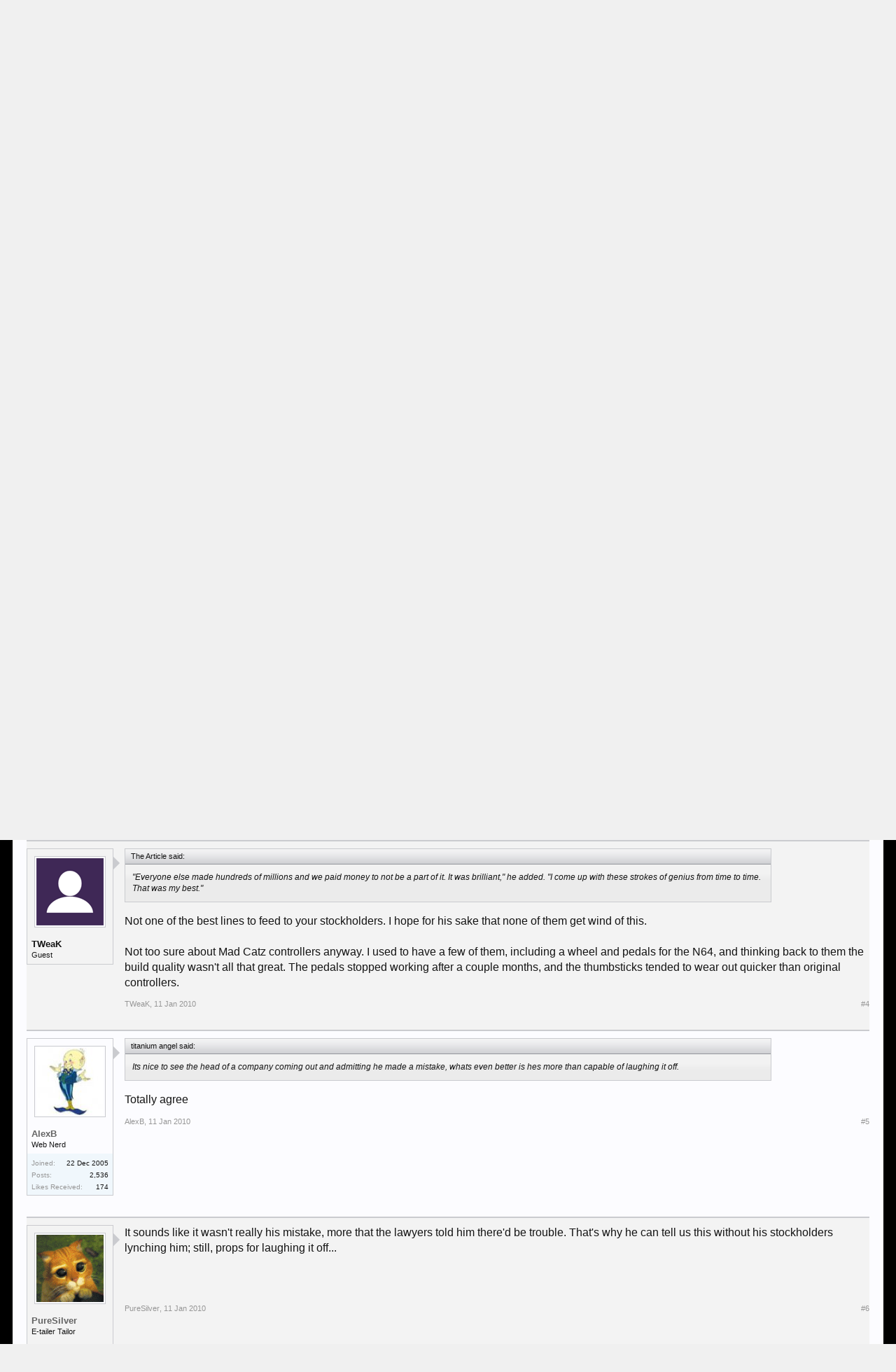

--- FILE ---
content_type: text/html; charset=UTF-8
request_url: https://forums.bit-tech.net/index.php?threads/mad-catz-paid-not-to-make-guitar-hero-controllers.181341/
body_size: 15071
content:
<!DOCTYPE html>
<html id="XenForo" lang="en-US" dir="LTR" class="Public NoJs GalleryLazyLoader LoggedOut NoSidebar  Responsive" xmlns:fb="http://www.facebook.com/2008/fbml">
<head>

	<meta charset="utf-8" />
	
	<meta http-equiv="Content-Security-Policy" content="upgrade-insecure-requests">
	<meta name="google-site-verification" content="pJDxlXLu6qkw0N9XOkomADfapzn2GZYpsclOOyyMwxw" />
	<meta name="theme-color" content="#3f2856">
	
	<meta http-equiv="X-UA-Compatible" content="IE=Edge,chrome=1" />
	
		<meta name="viewport" content="width=device-width, initial-scale=1" />
	
	
		<base href="https://forums.bit-tech.net/" />
		<script>
			var _b = document.getElementsByTagName('base')[0], _bH = "https://forums.bit-tech.net/";
			if (_b && _b.href != _bH) _b.href = _bH;
		</script>
	

	<title>News - Mad Catz paid not to make Guitar Hero controllers | bit-tech.net Forums</title>
	
	<noscript><style>.JsOnly, .jsOnly { display: none !important; }</style></noscript>
	<link rel="stylesheet" href="css.php?css=xenforo,form,public&amp;style=1&amp;dir=LTR&amp;d=1755466410" />
	<link rel="stylesheet" href="css.php?css=bb_code,login_bar,message,message_user_info,notices,panel_scroller,share_page,thread_view,xengallery_tab_links&amp;style=1&amp;dir=LTR&amp;d=1755466410" />
	
	
	<link href="//maxcdn.bootstrapcdn.com/font-awesome/4.7.0/css/font-awesome.min.css" rel="stylesheet">



	
		<script src="https://ajax.googleapis.com/ajax/libs/jquery/1.11.0/jquery.min.js"></script>	
	
		<script>if (!window.jQuery) { document.write('<scr'+'ipt type="text/javascript" src="js/jquery/jquery-1.11.0.min.js"><\/scr'+'ipt>'); }</script>
		
	<script src="js/xenforo/xenforo.js?_v=55f24ace"></script>

	
	<link rel="apple-touch-icon" href="https://forums.bit-tech.net/styles/default/xenforo/logo.og.png" />
	<link rel="shortcut icon" href="https://www.bit-tech.net/static/public/image/favicon.ico">
	<link rel="alternate" type="application/rss+xml" title="RSS feed for bit-tech.net Forums" href="index.php?forums/-/index.rss" />
	
	
	<link rel="canonical" href="https://forums.bit-tech.net/index.php?threads/mad-catz-paid-not-to-make-guitar-hero-controllers.181341/" />
	<meta name="description" content="http://www.bit-tech.net/news/gaming/2010/01/11/mad-catz-paid-not-to-make-guitar-hero-contr/1

Peripheral manufacturer Mad Catz has admitted it paid..." />	<meta property="og:site_name" content="bit-tech.net Forums" />
	<meta property="og:image" content="https://forums.bit-tech.net/data/avatars/m/31/31225.jpg?1498056519" />
	<meta property="og:image" content="https://www.bit-tech.net/media/image/2017/7/275f529a-469f-43a8-9bfb-67ea7e6a4de9.png" />
	<meta property="og:type" content="article" />
	<meta property="og:url" content="https://forums.bit-tech.net/index.php?threads/mad-catz-paid-not-to-make-guitar-hero-controllers.181341/" />
	<meta property="og:title" content="News - Mad Catz paid not to make Guitar Hero controllers" />
	<meta name="twitter:card" content="summary" />
	<meta name="twitter:site" content="@bittech" />
	<meta name="twitter:title" content="News - Mad Catz paid not to make Guitar Hero controllers" />
	<meta name="twitter:description" content="http://www.bit-tech.net/news/gaming/2010/01/11/mad-catz-paid-not-to-make-guitar-hero-contr/1

Peripheral manufacturer Mad Catz has admitted it paid..." />
	<meta name="twitter:image" content="https://www.bit-tech.net/media/image/2017/7/275f529a-469f-43a8-9bfb-67ea7e6a4de9.png" />
	<meta property="og:description" content="http://www.bit-tech.net/news/gaming/2010/01/11/mad-catz-paid-not-to-make-guitar-hero-contr/1

Peripheral manufacturer Mad Catz has admitted it paid..." />
	
	
	

</head>

<body class="node20 node86 SelectQuotable">



	

<div id="loginBar">
	<div class="pageWidth">
		<div class="pageContent">	
			<h3 id="loginBarHandle">
				<label for="LoginControl"><a href="index.php?login/" class="concealed noOutline">Log in or Sign up</a></label>
			</h3>
			
			<span class="helper"></span>

			
		</div>
	</div>
</div>


<div id="headerMover">
	<div id="headerProxy"></div>

<div id="content" class="thread_view">
	<div class="pageWidth">
		<div class="pageContent">
			<div id="mobileAdContainer"></div>
			<!-- main content area -->
			
			
			
			
						
						
						
						
						<div class="breadBoxTop ">
							
							

<nav>
	
		
			
				
			
		
			
				
			
		
	

	<fieldset class="breadcrumb">
		<a href="index.php?misc/quick-navigation-menu&amp;selected=node-20" class="OverlayTrigger jumpMenuTrigger" data-cacheOverlay="true" title="Open quick navigation"><!--Jump to...--></a>
			
		<div class="boardTitle"><strong>bit-tech.net Forums</strong></div>
		
		<span class="crumbs">
			
			
</a>
					<span class="arrow"><span></span></span>
				</span>
			
			
			

				<span class="crust selectedTabCrumb" itemscope="itemscope" itemtype="http://data-vocabulary.org/Breadcrumb">
					<a href="https://forums.bit-tech.net/index.php" class="crumb" rel="up" itemprop="url"><span itemprop="title">Forums</span></a>
					<span class="arrow"><span>&gt;</span></span>
				</span>
			

			
			
				
					<span class="crust" itemscope="itemscope" itemtype="http://data-vocabulary.org/Breadcrumb">
						<a href="https://forums.bit-tech.net/index.php#bit-tech-net.86" class="crumb" rel="up" itemprop="url"><span itemprop="title">bit-tech.net</span></a>
						<span class="arrow"><span>&gt;</span></span>
					</span>
				
					<span class="crust" itemscope="itemscope" itemtype="http://data-vocabulary.org/Breadcrumb">
						<a href="https://forums.bit-tech.net/index.php?forums/article-discussion.20/" class="crumb" rel="up" itemprop="url"><span itemprop="title">Article Discussion</span></a>
						<span class="arrow"><span>&gt;</span></span>
					</span>
				
			
		</span>
	</fieldset>
</nav>
						</div>
						
						
						
					
						<!--[if lt IE 8]>
							<p class="importantMessage">You are using an out of date browser. It  may not display this or other websites correctly.<br />You should upgrade or use an <a href="https://www.google.com/chrome/browser/" target="_blank">alternative browser</a>.</p>
						<![endif]-->

						
						





<div class="PanelScroller Notices" data-vertical="0" data-speed="400" data-interval="4000">
	<div class="scrollContainer">
		<div class="PanelContainer">
			<ol class="Panels">
				
					<li class="panel Notice DismissParent notice_notice_cookies " data-notice="notice_cookies">
	
	<div class="baseHtml noticeContent">This site uses cookies. By continuing to use this site, you are agreeing to our use of cookies. <a href="index.php?help/cookies">Learn More.</a></div>
	
	
</li>
				
			</ol>
		</div>
	</div>
	
	
</div>



						
						
						
						
												
							<!-- h1 title, description -->
							<div class="titleBar">
								
								<h1><span class="prefix prefixNews">News</span> Mad Catz paid not to make Guitar Hero controllers</h1>
								
								<p id="pageDescription" class="muted ">
	Discussion in '<a href="index.php?forums/article-discussion.20/">Article Discussion</a>' started by <a href="index.php?members/cardjoe.31225/" class="username" dir="auto">CardJoe</a>, <a href="index.php?threads/mad-catz-paid-not-to-make-guitar-hero-controllers.181341/"><span class="DateTime" title="11 Jan 2010 at 12:07">11 Jan 2010</span></a>.
</p>
							</div>
						
						
						
						
						
						<!-- main template -->
						































	




<div class="pageNavLinkGroup">
	<div class="linkGroup SelectionCountContainer">
		
		
	</div>

	
</div>





<form action="index.php?inline-mod/post/switch" method="post"
	class="InlineModForm section"
	data-cookieName="posts"
	data-controls="#InlineModControls"
	data-imodOptions="#ModerationSelect option">

	<ol class="messageList" id="messageList">
		
			
				


<li id="post-2195282" class="message   " data-author="CardJoe">

	

<div class="messageUserInfo" itemscope="itemscope" itemtype="http://data-vocabulary.org/Person">	
<div class="messageUserBlock ">
	
		<div class="avatarHolder">
			<span class="helper"></span>
			<a href="index.php?members/cardjoe.31225/" class="avatar Av31225m" data-avatarhtml="true"><img src="data/avatars/m/31/31225.jpg?1498056519" width="96" height="96" alt="CardJoe" /></a>
			
			<!-- slot: message_user_info_avatar -->
		</div>
	


	
		<h3 class="userText">
			<a href="index.php?members/cardjoe.31225/" class="username" dir="auto" itemprop="name">CardJoe</a>
			<em class="userTitle" itemprop="title">Freelance Journalist</em>
			
			<!-- slot: message_user_info_text -->
		</h3>
	
		
	
		<div class="extraUserInfo">
			
			
				
					<dl class="pairsJustified">
						<dt>Joined:</dt>
						<dd>3 Apr 2007</dd>
					</dl>
				
				
				
					<dl class="pairsJustified">
						<dt>Posts:</dt>
						<dd><a href="index.php?search/member&amp;user_id=31225" class="concealed" rel="nofollow">11,346</a></dd>
					</dl>
				
				
				



				
					<dl class="pairsJustified">
						<dt>Likes Received:</dt>
						<dd>316</dd>
					</dl>
				
				
				
			
				
				
				
				
				
			
				
							
						
			
			
		</div>
	
		


	<span class="arrow"><span></span></span>
</div>
</div>

	<div class="messageInfo primaryContent">
		
		
		
		
		
		<div class="messageContent">		
			<article>
				<blockquote class="messageText SelectQuoteContainer ugc baseHtml">
					
					<a href="http://www.bit-tech.net/news/gaming/2010/01/11/mad-catz-paid-not-to-make-guitar-hero-contr/1" target="_blank" class="externalLink" rel="nofollow">http://www.bit-tech.net/news/gaming/2010/01/11/mad-catz-paid-not-to-make-guitar-hero-contr/1</a><br />
<br />
<i>Peripheral manufacturer Mad Catz has admitted it paid to detach itself from the Guitar Hero games.</i><br />
<br />
<img src="https://forums.bit-tech.net/styles/smilies/blush.gif" class="mceSmilie" alt=":blush:" title="blush    :blush:" />
					<div class="messageTextEndMarker">&nbsp;</div>
				</blockquote>
			</article>
			
			
		</div>
		
		
		
		
		
		
		
				
		<div class="messageMeta ToggleTriggerAnchor">
			
			<div class="privateControls">
				
				<span class="item muted">
					<span class="authorEnd"><a href="index.php?members/cardjoe.31225/" class="username author" dir="auto">CardJoe</a>,</span>
					<a href="index.php?threads/mad-catz-paid-not-to-make-guitar-hero-controllers.181341/" title="Permalink" class="datePermalink"><span class="DateTime" title="11 Jan 2010 at 12:07">11 Jan 2010</span></a>
				</span>
				
				
				
				
				
				
				
				
				
				
				
			</div>
			
			<div class="publicControls">
				<a href="index.php?threads/mad-catz-paid-not-to-make-guitar-hero-controllers.181341/" title="Permalink" class="item muted postNumber hashPermalink OverlayTrigger" data-href="index.php?posts/2195282/permalink">#1</a>
				
				
				
				
			</div>
		</div>
	
		
		<div id="likes-post-2195282"></div>
	</div>

	
	
	
	
</li>
			
		
			
				


<li id="post-2195287" class="message   " data-author="liratheal">

	

<div class="messageUserInfo" itemscope="itemscope" itemtype="http://data-vocabulary.org/Person">	
<div class="messageUserBlock ">
	
		<div class="avatarHolder">
			<span class="helper"></span>
			<a href="index.php?members/liratheal.22380/" class="avatar Av22380m" data-avatarhtml="true"><img src="data/avatars/m/22/22380.jpg?1499355528" width="96" height="96" alt="liratheal" /></a>
			
			<!-- slot: message_user_info_avatar -->
		</div>
	


	
		<h3 class="userText">
			<a href="index.php?members/liratheal.22380/" class="username" dir="auto" itemprop="name">liratheal</a>
			<em class="userTitle" itemprop="title">Sharing is Caring</em>
			
			<!-- slot: message_user_info_text -->
		</h3>
	
		
	
		<div class="extraUserInfo">
			
			
				
					<dl class="pairsJustified">
						<dt>Joined:</dt>
						<dd>20 Nov 2005</dd>
					</dl>
				
				
				
					<dl class="pairsJustified">
						<dt>Posts:</dt>
						<dd><a href="index.php?search/member&amp;user_id=22380" class="concealed" rel="nofollow">12,951</a></dd>
					</dl>
				
				
				



				
					<dl class="pairsJustified">
						<dt>Likes Received:</dt>
						<dd>2,046</dd>
					</dl>
				
				
				
			
				
				
				
				
				
			
				
							
						
			
			
		</div>
	
		


	<span class="arrow"><span></span></span>
</div>
</div>

	<div class="messageInfo primaryContent">
		
		
		
		
		
		<div class="messageContent">		
			<article>
				<blockquote class="messageText SelectQuoteContainer ugc baseHtml">
					
					..Owned.
					<div class="messageTextEndMarker">&nbsp;</div>
				</blockquote>
			</article>
			
			
		</div>
		
		
		
		
		
		
		
				
		<div class="messageMeta ToggleTriggerAnchor">
			
			<div class="privateControls">
				
				<span class="item muted">
					<span class="authorEnd"><a href="index.php?members/liratheal.22380/" class="username author" dir="auto">liratheal</a>,</span>
					<a href="index.php?threads/mad-catz-paid-not-to-make-guitar-hero-controllers.181341/#post-2195287" title="Permalink" class="datePermalink"><span class="DateTime" title="11 Jan 2010 at 12:11">11 Jan 2010</span></a>
				</span>
				
				
				
				
				
				
				
				
				
				
				
			</div>
			
			<div class="publicControls">
				<a href="index.php?threads/mad-catz-paid-not-to-make-guitar-hero-controllers.181341/#post-2195287" title="Permalink" class="item muted postNumber hashPermalink OverlayTrigger" data-href="index.php?posts/2195287/permalink">#2</a>
				
				
				
				
			</div>
		</div>
	
		
		<div id="likes-post-2195287"></div>
	</div>

	
	
	
	
</li>
			
		
			
				


<li id="post-2195323" class="message   " data-author="13eightyfour">

	

<div class="messageUserInfo" itemscope="itemscope" itemtype="http://data-vocabulary.org/Person">	
<div class="messageUserBlock ">
	
		<div class="avatarHolder">
			<span class="helper"></span>
			<a href="index.php?members/13eightyfour.7095/" class="avatar Av7095m" data-avatarhtml="true"><img src="data/avatars/m/7/7095.jpg?1498056452" width="96" height="96" alt="13eightyfour" /></a>
			
			<!-- slot: message_user_info_avatar -->
		</div>
	


	
		<h3 class="userText">
			<a href="index.php?members/13eightyfour.7095/" class="username" dir="auto" itemprop="name">13eightyfour</a>
			<em class="userTitle" itemprop="title">Formerly Titanium Angel</em>
			
			<!-- slot: message_user_info_text -->
		</h3>
	
		
	
		<div class="extraUserInfo">
			
			
				
					<dl class="pairsJustified">
						<dt>Joined:</dt>
						<dd>9 Sep 2003</dd>
					</dl>
				
				
				
					<dl class="pairsJustified">
						<dt>Posts:</dt>
						<dd><a href="index.php?search/member&amp;user_id=7095" class="concealed" rel="nofollow">3,454</a></dd>
					</dl>
				
				
				



				
					<dl class="pairsJustified">
						<dt>Likes Received:</dt>
						<dd>142</dd>
					</dl>
				
				
				
			
				
				
				
				
				
			
				
							
						
			
			
		</div>
	
		


	<span class="arrow"><span></span></span>
</div>
</div>

	<div class="messageInfo primaryContent">
		
		
		
		
		
		<div class="messageContent">		
			<article>
				<blockquote class="messageText SelectQuoteContainer ugc baseHtml">
					
					Its nice to see the head of a company coming out and admitting he made a mistake, whats even better is hes more than capable of laughing it off.
					<div class="messageTextEndMarker">&nbsp;</div>
				</blockquote>
			</article>
			
			
		</div>
		
		
		
		
		
		
		
				
		<div class="messageMeta ToggleTriggerAnchor">
			
			<div class="privateControls">
				
				<span class="item muted">
					<span class="authorEnd"><a href="index.php?members/13eightyfour.7095/" class="username author" dir="auto">13eightyfour</a>,</span>
					<a href="index.php?threads/mad-catz-paid-not-to-make-guitar-hero-controllers.181341/#post-2195323" title="Permalink" class="datePermalink"><span class="DateTime" title="11 Jan 2010 at 12:51">11 Jan 2010</span></a>
				</span>
				
				
				
				
				
				
				
				
				
				
				
			</div>
			
			<div class="publicControls">
				<a href="index.php?threads/mad-catz-paid-not-to-make-guitar-hero-controllers.181341/#post-2195323" title="Permalink" class="item muted postNumber hashPermalink OverlayTrigger" data-href="index.php?posts/2195323/permalink">#3</a>
				
				
				
				
			</div>
		</div>
	
		
		<div id="likes-post-2195323"></div>
	</div>

	
	
	
	
</li>
			
		
			
				


<li id="post-2195334" class="message   " data-author="TWeaK">

	

<div class="messageUserInfo" >	
<div class="messageUserBlock ">
	
		<div class="avatarHolder">
			<span class="helper"></span>
			<a class="avatar Avm" data-avatarhtml="true"><img src="styles/default/xenforo/avatars/avatar_m.png" width="96" height="96" alt="TWeaK" /></a>
			
			<!-- slot: message_user_info_avatar -->
		</div>
	


	
		<h3 class="userText">
			<a class="username" dir="auto">TWeaK</a>
			<em class="userTitle" >Guest</em>
			
			<!-- slot: message_user_info_text -->
		</h3>
	
		
	
		


	<span class="arrow"><span></span></span>
</div>
</div>

	<div class="messageInfo primaryContent">
		
		
		
		
		
		<div class="messageContent">		
			<article>
				<blockquote class="messageText SelectQuoteContainer ugc baseHtml">
					
					<div class="bbCodeBlock bbCodeQuote" data-author="The Article">
	<aside>
		
			<div class="attribution type">The Article said:
				
			</div>
		
		<blockquote class="quoteContainer"><div class="quote">&quot;Everyone else made hundreds of millions and we paid money to not be a part of it. It was brilliant,&quot; he added. &quot;I come up with these strokes of genius from time to time. That was my best.&quot;</div><div class="quoteExpand">Click to expand...</div></blockquote>
	</aside>
</div>Not one of the best lines to feed to your stockholders. I hope for his sake that none of them get wind of this.<br />
<br />
Not too sure about Mad Catz controllers anyway. I used to have a few of them, including a wheel and pedals for the N64, and thinking back to them the build quality wasn&#039;t all that great. The pedals stopped working after a couple months, and the thumbsticks tended to wear out quicker than original controllers.
					<div class="messageTextEndMarker">&nbsp;</div>
				</blockquote>
			</article>
			
			
		</div>
		
		
		
		
		
		
		
				
		<div class="messageMeta ToggleTriggerAnchor">
			
			<div class="privateControls">
				
				<span class="item muted">
					<span class="authorEnd"><a class="username author" dir="auto">TWeaK</a>,</span>
					<a href="index.php?threads/mad-catz-paid-not-to-make-guitar-hero-controllers.181341/#post-2195334" title="Permalink" class="datePermalink"><span class="DateTime" title="11 Jan 2010 at 13:07">11 Jan 2010</span></a>
				</span>
				
				
				
				
				
				
				
				
				
				
				
			</div>
			
			<div class="publicControls">
				<a href="index.php?threads/mad-catz-paid-not-to-make-guitar-hero-controllers.181341/#post-2195334" title="Permalink" class="item muted postNumber hashPermalink OverlayTrigger" data-href="index.php?posts/2195334/permalink">#4</a>
				
				
				
				
			</div>
		</div>
	
		
		<div id="likes-post-2195334"></div>
	</div>

	
	
	
	
</li>
			
		
			
				


<li id="post-2195384" class="message   " data-author="AlexB">

	

<div class="messageUserInfo" itemscope="itemscope" itemtype="http://data-vocabulary.org/Person">	
<div class="messageUserBlock ">
	
		<div class="avatarHolder">
			<span class="helper"></span>
			<a href="index.php?members/alexb.22927/" class="avatar Av22927m" data-avatarhtml="true"><img src="data/avatars/m/22/22927.jpg?1498056503" width="96" height="96" alt="AlexB" /></a>
			
			<!-- slot: message_user_info_avatar -->
		</div>
	


	
		<h3 class="userText">
			<a href="index.php?members/alexb.22927/" class="username" dir="auto" itemprop="name">AlexB</a>
			<em class="userTitle" itemprop="title">Web Nerd</em>
			
			<!-- slot: message_user_info_text -->
		</h3>
	
		
	
		<div class="extraUserInfo">
			
			
				
					<dl class="pairsJustified">
						<dt>Joined:</dt>
						<dd>22 Dec 2005</dd>
					</dl>
				
				
				
					<dl class="pairsJustified">
						<dt>Posts:</dt>
						<dd><a href="index.php?search/member&amp;user_id=22927" class="concealed" rel="nofollow">2,536</a></dd>
					</dl>
				
				
				



				
					<dl class="pairsJustified">
						<dt>Likes Received:</dt>
						<dd>174</dd>
					</dl>
				
				
				
			
				
				
				
				
				
			
				
							
						
			
			
		</div>
	
		


	<span class="arrow"><span></span></span>
</div>
</div>

	<div class="messageInfo primaryContent">
		
		
		
		
		
		<div class="messageContent">		
			<article>
				<blockquote class="messageText SelectQuoteContainer ugc baseHtml">
					
					<div class="bbCodeBlock bbCodeQuote" data-author="titanium angel">
	<aside>
		
			<div class="attribution type">titanium angel said:
				
			</div>
		
		<blockquote class="quoteContainer"><div class="quote">Its nice to see the head of a company coming out and admitting he made a mistake, whats even better is hes more than capable of laughing it off.</div><div class="quoteExpand">Click to expand...</div></blockquote>
	</aside>
</div>Totally agree
					<div class="messageTextEndMarker">&nbsp;</div>
				</blockquote>
			</article>
			
			
		</div>
		
		
		
		
		
		
		
				
		<div class="messageMeta ToggleTriggerAnchor">
			
			<div class="privateControls">
				
				<span class="item muted">
					<span class="authorEnd"><a href="index.php?members/alexb.22927/" class="username author" dir="auto">AlexB</a>,</span>
					<a href="index.php?threads/mad-catz-paid-not-to-make-guitar-hero-controllers.181341/#post-2195384" title="Permalink" class="datePermalink"><span class="DateTime" title="11 Jan 2010 at 13:58">11 Jan 2010</span></a>
				</span>
				
				
				
				
				
				
				
				
				
				
				
			</div>
			
			<div class="publicControls">
				<a href="index.php?threads/mad-catz-paid-not-to-make-guitar-hero-controllers.181341/#post-2195384" title="Permalink" class="item muted postNumber hashPermalink OverlayTrigger" data-href="index.php?posts/2195384/permalink">#5</a>
				
				
				
				
			</div>
		</div>
	
		
		<div id="likes-post-2195384"></div>
	</div>

	
	
	
	
</li>
			
		
			
				


<li id="post-2195387" class="message   " data-author="PureSilver">

	

<div class="messageUserInfo" itemscope="itemscope" itemtype="http://data-vocabulary.org/Person">	
<div class="messageUserBlock ">
	
		<div class="avatarHolder">
			<span class="helper"></span>
			<a href="index.php?members/puresilver.41600/" class="avatar Av41600m" data-avatarhtml="true"><img src="data/avatars/m/41/41600.jpg?1498056573" width="96" height="96" alt="PureSilver" /></a>
			
			<!-- slot: message_user_info_avatar -->
		</div>
	


	
		<h3 class="userText">
			<a href="index.php?members/puresilver.41600/" class="username" dir="auto" itemprop="name">PureSilver</a>
			<em class="userTitle" itemprop="title">E-tailer Tailor</em>
			
			<!-- slot: message_user_info_text -->
		</h3>
	
		
	
		<div class="extraUserInfo">
			
			
				
					<dl class="pairsJustified">
						<dt>Joined:</dt>
						<dd>16 Dec 2008</dd>
					</dl>
				
				
				
					<dl class="pairsJustified">
						<dt>Posts:</dt>
						<dd><a href="index.php?search/member&amp;user_id=41600" class="concealed" rel="nofollow">3,152</a></dd>
					</dl>
				
				
				



				
					<dl class="pairsJustified">
						<dt>Likes Received:</dt>
						<dd>235</dd>
					</dl>
				
				
				
			
				
				
				
				
				
			
				
							
						
			
			
		</div>
	
		


	<span class="arrow"><span></span></span>
</div>
</div>

	<div class="messageInfo primaryContent">
		
		
		
		
		
		<div class="messageContent">		
			<article>
				<blockquote class="messageText SelectQuoteContainer ugc baseHtml">
					
					It sounds like it wasn&#039;t really his mistake, more that the lawyers told him there&#039;d be trouble. That&#039;s why he can tell us this without his stockholders lynching him; still, props for laughing it off...
					<div class="messageTextEndMarker">&nbsp;</div>
				</blockquote>
			</article>
			
			
		</div>
		
		
		
		
		
		
		
				
		<div class="messageMeta ToggleTriggerAnchor">
			
			<div class="privateControls">
				
				<span class="item muted">
					<span class="authorEnd"><a href="index.php?members/puresilver.41600/" class="username author" dir="auto">PureSilver</a>,</span>
					<a href="index.php?threads/mad-catz-paid-not-to-make-guitar-hero-controllers.181341/#post-2195387" title="Permalink" class="datePermalink"><span class="DateTime" title="11 Jan 2010 at 14:00">11 Jan 2010</span></a>
				</span>
				
				
				
				
				
				
				
				
				
				
				
			</div>
			
			<div class="publicControls">
				<a href="index.php?threads/mad-catz-paid-not-to-make-guitar-hero-controllers.181341/#post-2195387" title="Permalink" class="item muted postNumber hashPermalink OverlayTrigger" data-href="index.php?posts/2195387/permalink">#6</a>
				
				
				
				
			</div>
		</div>
	
		
		<div id="likes-post-2195387"></div>
	</div>

	
	
	
	
</li>
			
		
			
				


<li id="post-2195408" class="message   " data-author="1ad7">

	

<div class="messageUserInfo" itemscope="itemscope" itemtype="http://data-vocabulary.org/Person">	
<div class="messageUserBlock ">
	
		<div class="avatarHolder">
			<span class="helper"></span>
			<a href="index.php?members/1ad7.36581/" class="avatar Av36581m" data-avatarhtml="true"><img src="styles/default/xenforo/avatars/avatar_m.png" width="96" height="96" alt="1ad7" /></a>
			
			<!-- slot: message_user_info_avatar -->
		</div>
	


	
		<h3 class="userText">
			<a href="index.php?members/1ad7.36581/" class="username" dir="auto" itemprop="name">1ad7</a>
			<em class="userTitle" itemprop="title">What's a Dremel?</em>
			
			<!-- slot: message_user_info_text -->
		</h3>
	
		
	
		<div class="extraUserInfo">
			
			
				
					<dl class="pairsJustified">
						<dt>Joined:</dt>
						<dd>13 Feb 2008</dd>
					</dl>
				
				
				
					<dl class="pairsJustified">
						<dt>Posts:</dt>
						<dd><a href="index.php?search/member&amp;user_id=36581" class="concealed" rel="nofollow">263</a></dd>
					</dl>
				
				
				



				
					<dl class="pairsJustified">
						<dt>Likes Received:</dt>
						<dd>1</dd>
					</dl>
				
				
				
			
				
				
				
				
				
			
				
							
						
			
			
		</div>
	
		


	<span class="arrow"><span></span></span>
</div>
</div>

	<div class="messageInfo primaryContent">
		
		
		
		
		
		<div class="messageContent">		
			<article>
				<blockquote class="messageText SelectQuoteContainer ugc baseHtml">
					
					Ima go buy 50 mad catz controllers right now to support a CEO this honest, that will likely cost me what 20 bucks...<br />
<br />
There quality sucked back in my PS2 days but idk maybe now Ill stop not buying there products.
					<div class="messageTextEndMarker">&nbsp;</div>
				</blockquote>
			</article>
			
			
		</div>
		
		
		
		
		
		
		
				
		<div class="messageMeta ToggleTriggerAnchor">
			
			<div class="privateControls">
				
				<span class="item muted">
					<span class="authorEnd"><a href="index.php?members/1ad7.36581/" class="username author" dir="auto">1ad7</a>,</span>
					<a href="index.php?threads/mad-catz-paid-not-to-make-guitar-hero-controllers.181341/#post-2195408" title="Permalink" class="datePermalink"><span class="DateTime" title="11 Jan 2010 at 14:23">11 Jan 2010</span></a>
				</span>
				
				
				
				
				
				
				
				
				
				
				
			</div>
			
			<div class="publicControls">
				<a href="index.php?threads/mad-catz-paid-not-to-make-guitar-hero-controllers.181341/#post-2195408" title="Permalink" class="item muted postNumber hashPermalink OverlayTrigger" data-href="index.php?posts/2195408/permalink">#7</a>
				
				
				
				
			</div>
		</div>
	
		
		<div id="likes-post-2195408"></div>
	</div>

	
	
	
	
</li>
			
		
			
				


<li id="post-2195417" class="message   " data-author="13eightyfour">

	

<div class="messageUserInfo" itemscope="itemscope" itemtype="http://data-vocabulary.org/Person">	
<div class="messageUserBlock ">
	
		<div class="avatarHolder">
			<span class="helper"></span>
			<a href="index.php?members/13eightyfour.7095/" class="avatar Av7095m" data-avatarhtml="true"><img src="data/avatars/m/7/7095.jpg?1498056452" width="96" height="96" alt="13eightyfour" /></a>
			
			<!-- slot: message_user_info_avatar -->
		</div>
	


	
		<h3 class="userText">
			<a href="index.php?members/13eightyfour.7095/" class="username" dir="auto" itemprop="name">13eightyfour</a>
			<em class="userTitle" itemprop="title">Formerly Titanium Angel</em>
			
			<!-- slot: message_user_info_text -->
		</h3>
	
		
	
		<div class="extraUserInfo">
			
			
				
					<dl class="pairsJustified">
						<dt>Joined:</dt>
						<dd>9 Sep 2003</dd>
					</dl>
				
				
				
					<dl class="pairsJustified">
						<dt>Posts:</dt>
						<dd><a href="index.php?search/member&amp;user_id=7095" class="concealed" rel="nofollow">3,454</a></dd>
					</dl>
				
				
				



				
					<dl class="pairsJustified">
						<dt>Likes Received:</dt>
						<dd>142</dd>
					</dl>
				
				
				
			
				
				
				
				
				
			
				
							
						
			
			
		</div>
	
		


	<span class="arrow"><span></span></span>
</div>
</div>

	<div class="messageInfo primaryContent">
		
		
		
		
		
		<div class="messageContent">		
			<article>
				<blockquote class="messageText SelectQuoteContainer ugc baseHtml">
					
					Like some of you i had a mad catz wheel, and yeah the quality wasnt great, From the looks of some of the newer stuff it seems like they may have sorted this now.<br />
<br />
The new Rat mouse looks interesting, any chance of a review when its available?<br />
<img src="http://cyborggaming.com/images/43708_3B.jpg" class="bbCodeImage LbImage" alt="[&#x200B;IMG]" data-url="http://cyborggaming.com/images/43708_3B.jpg" /><br />
<br />
According to their website they&#039;re the company behind saitek, and i know a few people that have saitek keyboards and are quite impressed.
					<div class="messageTextEndMarker">&nbsp;</div>
				</blockquote>
			</article>
			
			
		</div>
		
		
		
		
		
		
		
				
		<div class="messageMeta ToggleTriggerAnchor">
			
			<div class="privateControls">
				
				<span class="item muted">
					<span class="authorEnd"><a href="index.php?members/13eightyfour.7095/" class="username author" dir="auto">13eightyfour</a>,</span>
					<a href="index.php?threads/mad-catz-paid-not-to-make-guitar-hero-controllers.181341/#post-2195417" title="Permalink" class="datePermalink"><span class="DateTime" title="11 Jan 2010 at 14:31">11 Jan 2010</span></a>
				</span>
				
				
				
				
				
				
				
				
				
				
				
			</div>
			
			<div class="publicControls">
				<a href="index.php?threads/mad-catz-paid-not-to-make-guitar-hero-controllers.181341/#post-2195417" title="Permalink" class="item muted postNumber hashPermalink OverlayTrigger" data-href="index.php?posts/2195417/permalink">#8</a>
				
				
				
				
			</div>
		</div>
	
		
		<div id="likes-post-2195417"></div>
	</div>

	
	
	
	
</li>
			
		
			
				


<li id="post-2195467" class="message   " data-author="freedom810">

	

<div class="messageUserInfo" itemscope="itemscope" itemtype="http://data-vocabulary.org/Person">	
<div class="messageUserBlock ">
	
		<div class="avatarHolder">
			<span class="helper"></span>
			<a href="index.php?members/freedom810.35225/" class="avatar Av35225m" data-avatarhtml="true"><img src="data/avatars/m/35/35225.jpg?1498056541" width="96" height="96" alt="freedom810" /></a>
			
			<!-- slot: message_user_info_avatar -->
		</div>
	


	
		<h3 class="userText">
			<a href="index.php?members/freedom810.35225/" class="username" dir="auto" itemprop="name">freedom810</a>
			<em class="userTitle" itemprop="title">Minimodder</em>
			
			<!-- slot: message_user_info_text -->
		</h3>
	
		
	
		<div class="extraUserInfo">
			
			
				
					<dl class="pairsJustified">
						<dt>Joined:</dt>
						<dd>3 Dec 2007</dd>
					</dl>
				
				
				
					<dl class="pairsJustified">
						<dt>Posts:</dt>
						<dd><a href="index.php?search/member&amp;user_id=35225" class="concealed" rel="nofollow">592</a></dd>
					</dl>
				
				
				



				
					<dl class="pairsJustified">
						<dt>Likes Received:</dt>
						<dd>2</dd>
					</dl>
				
				
				
			
				
				
				
				
				
			
				
							
						
			
			
		</div>
	
		


	<span class="arrow"><span></span></span>
</div>
</div>

	<div class="messageInfo primaryContent">
		
		
		
		
		
		<div class="messageContent">		
			<article>
				<blockquote class="messageText SelectQuoteContainer ugc baseHtml">
					
					<div class="bbCodeBlock bbCodeQuote" data-author="titanium angel">
	<aside>
		
			<div class="attribution type">titanium angel said:
				
					<a href="index.php?goto/post&amp;id=2195417#post-2195417" class="AttributionLink">&uarr;</a>
				
			</div>
		
		<blockquote class="quoteContainer"><div class="quote">Like some of you i had a mad catz wheel, and yeah the quality wasnt great, From the looks of some of the newer stuff it seems like they may have sorted this now.<br />
<br />
The new Rat mouse looks interesting, any chance of a review when its available?<br />
<img src="http://cyborggaming.com/images/43708_3B.jpg" class="bbCodeImage LbImage" alt="[&#x200B;IMG]" data-url="http://cyborggaming.com/images/43708_3B.jpg" /><br />
<br />
According to their website they&#039;re the company behind saitek, and i know <b>a few people that have saitek keyboards and are quite impressed</b>.</div><div class="quoteExpand">Click to expand...</div></blockquote>
	</aside>
</div>I haz one! its glows pretty colours <img src="styles/default/xenforo/clear.png" class="mceSmilieSprite mceSmilie8" alt=":D" title="Big Grin    :D" /> I love it.
					<div class="messageTextEndMarker">&nbsp;</div>
				</blockquote>
			</article>
			
			
		</div>
		
		
		
		
		
		
		
				
		<div class="messageMeta ToggleTriggerAnchor">
			
			<div class="privateControls">
				
				<span class="item muted">
					<span class="authorEnd"><a href="index.php?members/freedom810.35225/" class="username author" dir="auto">freedom810</a>,</span>
					<a href="index.php?threads/mad-catz-paid-not-to-make-guitar-hero-controllers.181341/#post-2195467" title="Permalink" class="datePermalink"><span class="DateTime" title="11 Jan 2010 at 15:16">11 Jan 2010</span></a>
				</span>
				
				
				
				
				
				
				
				
				
				
				
			</div>
			
			<div class="publicControls">
				<a href="index.php?threads/mad-catz-paid-not-to-make-guitar-hero-controllers.181341/#post-2195467" title="Permalink" class="item muted postNumber hashPermalink OverlayTrigger" data-href="index.php?posts/2195467/permalink">#9</a>
				
				
				
				
			</div>
		</div>
	
		
		<div id="likes-post-2195467"></div>
	</div>

	
	
	
	
</li>
			
		
			
				


<li id="post-2195476" class="message   " data-author="MacWalka">

	

<div class="messageUserInfo" itemscope="itemscope" itemtype="http://data-vocabulary.org/Person">	
<div class="messageUserBlock ">
	
		<div class="avatarHolder">
			<span class="helper"></span>
			<a href="index.php?members/macwalka.50078/" class="avatar Av50078m" data-avatarhtml="true"><img src="styles/default/xenforo/avatars/avatar_m.png" width="96" height="96" alt="MacWalka" /></a>
			
			<!-- slot: message_user_info_avatar -->
		</div>
	


	
		<h3 class="userText">
			<a href="index.php?members/macwalka.50078/" class="username" dir="auto" itemprop="name">MacWalka</a>
			<em class="userTitle" itemprop="title">What's a Dremel?</em>
			
			<!-- slot: message_user_info_text -->
		</h3>
	
		
	
		<div class="extraUserInfo">
			
			
				
					<dl class="pairsJustified">
						<dt>Joined:</dt>
						<dd>4 Nov 2009</dd>
					</dl>
				
				
				
					<dl class="pairsJustified">
						<dt>Posts:</dt>
						<dd><a href="index.php?search/member&amp;user_id=50078" class="concealed" rel="nofollow">361</a></dd>
					</dl>
				
				
				



				
					<dl class="pairsJustified">
						<dt>Likes Received:</dt>
						<dd>10</dd>
					</dl>
				
				
				
			
				
				
				
				
				
			
				
							
						
			
			
		</div>
	
		


	<span class="arrow"><span></span></span>
</div>
</div>

	<div class="messageInfo primaryContent">
		
		
		
		
		
		<div class="messageContent">		
			<article>
				<blockquote class="messageText SelectQuoteContainer ugc baseHtml">
					
					That mouse just reminds me of the new Bat Mobile for some reason. Its just mental.
					<div class="messageTextEndMarker">&nbsp;</div>
				</blockquote>
			</article>
			
			
		</div>
		
		
		
		
		
		
		
				
		<div class="messageMeta ToggleTriggerAnchor">
			
			<div class="privateControls">
				
				<span class="item muted">
					<span class="authorEnd"><a href="index.php?members/macwalka.50078/" class="username author" dir="auto">MacWalka</a>,</span>
					<a href="index.php?threads/mad-catz-paid-not-to-make-guitar-hero-controllers.181341/#post-2195476" title="Permalink" class="datePermalink"><span class="DateTime" title="11 Jan 2010 at 15:22">11 Jan 2010</span></a>
				</span>
				
				
				
				
				
				
				
				
				
				
				
			</div>
			
			<div class="publicControls">
				<a href="index.php?threads/mad-catz-paid-not-to-make-guitar-hero-controllers.181341/#post-2195476" title="Permalink" class="item muted postNumber hashPermalink OverlayTrigger" data-href="index.php?posts/2195476/permalink">#10</a>
				
				
				
				
			</div>
		</div>
	
		
		<div id="likes-post-2195476"></div>
	</div>

	
	
	
	
</li>
			
		
			
				


<li id="post-2195484" class="message   " data-author="Krikkit">

	

<div class="messageUserInfo" itemscope="itemscope" itemtype="http://data-vocabulary.org/Person">	
<div class="messageUserBlock ">
	
		<div class="avatarHolder">
			<span class="helper"></span>
			<a href="index.php?members/krikkit.4525/" class="avatar Av4525m" data-avatarhtml="true"><img src="data/avatars/m/4/4525.jpg?1498637771" width="96" height="96" alt="Krikkit" /></a>
			
			<!-- slot: message_user_info_avatar -->
		</div>
	


	
		<h3 class="userText">
			<a href="index.php?members/krikkit.4525/" class="username" dir="auto" itemprop="name">Krikkit</a>
			<em class="userTitle" itemprop="title">All glory to the hypnotoad!</em>
			<em class="userBanner bannerGray wrapped" itemprop="title"><span class="before"></span><strong>Super Moderator</strong><span class="after"></span></em>
			<!-- slot: message_user_info_text -->
		</h3>
	
		
	
		<div class="extraUserInfo">
			
			
				
					<dl class="pairsJustified">
						<dt>Joined:</dt>
						<dd>21 Jan 2003</dd>
					</dl>
				
				
				
					<dl class="pairsJustified">
						<dt>Posts:</dt>
						<dd><a href="index.php?search/member&amp;user_id=4525" class="concealed" rel="nofollow">24,093</a></dd>
					</dl>
				
				
				



				
					<dl class="pairsJustified">
						<dt>Likes Received:</dt>
						<dd>784</dd>
					</dl>
				
				
				
			
				
				
				
				
				
			
				
							
						
			
			
		</div>
	
		


	<span class="arrow"><span></span></span>
</div>
</div>

	<div class="messageInfo primaryContent">
		
		
		
		
		
		<div class="messageContent">		
			<article>
				<blockquote class="messageText SelectQuoteContainer ugc baseHtml">
					
					<div class="bbCodeBlock bbCodeQuote" data-author="TWeaK">
	<aside>
		
			<div class="attribution type">TWeaK said:
				
					<a href="index.php?goto/post&amp;id=2195334#post-2195334" class="AttributionLink">&uarr;</a>
				
			</div>
		
		<blockquote class="quoteContainer"><div class="quote">Not one of the best lines to feed to your stockholders. I hope for his sake that none of them get wind of this.</div><div class="quoteExpand">Click to expand...</div></blockquote>
	</aside>
</div>A decision like that needs to be documented, considered, consulted with a legal team and fielded for a vote with the rest of the board. Not something that one person makes - sometimes it can be the wrong call.<br />
<br />



<div class="bbCodeBlock bbCodeQuote" data-author="titanium angel">
	<aside>
		
			<div class="attribution type">titanium angel said:
				
					<a href="index.php?goto/post&amp;id=2195323#post-2195323" class="AttributionLink">&uarr;</a>
				
			</div>
		
		<blockquote class="quoteContainer"><div class="quote">Its nice to see the head of a company coming out and admitting he made a mistake, whats even better is hes more than capable of laughing it off.</div><div class="quoteExpand">Click to expand...</div></blockquote>
	</aside>
</div>


<div class="bbCodeBlock bbCodeQuote" data-author="PureSilver">
	<aside>
		
			<div class="attribution type">PureSilver said:
				
					<a href="index.php?goto/post&amp;id=2195387#post-2195387" class="AttributionLink">&uarr;</a>
				
			</div>
		
		<blockquote class="quoteContainer"><div class="quote">It sounds like it wasn&#039;t really his mistake, more that the lawyers told him there&#039;d be trouble. That&#039;s why he can tell us this without his stockholders lynching him; still, props for laughing it off...</div><div class="quoteExpand">Click to expand...</div></blockquote>
	</aside>
</div>Both QFT ^^
					<div class="messageTextEndMarker">&nbsp;</div>
				</blockquote>
			</article>
			
			
		</div>
		
		
		
		
		
		
		
				
		<div class="messageMeta ToggleTriggerAnchor">
			
			<div class="privateControls">
				
				<span class="item muted">
					<span class="authorEnd"><a href="index.php?members/krikkit.4525/" class="username author" dir="auto">Krikkit</a>,</span>
					<a href="index.php?threads/mad-catz-paid-not-to-make-guitar-hero-controllers.181341/#post-2195484" title="Permalink" class="datePermalink"><span class="DateTime" title="11 Jan 2010 at 15:26">11 Jan 2010</span></a>
				</span>
				
				
				
				
				
				
				
				
				
				
				
			</div>
			
			<div class="publicControls">
				<a href="index.php?threads/mad-catz-paid-not-to-make-guitar-hero-controllers.181341/#post-2195484" title="Permalink" class="item muted postNumber hashPermalink OverlayTrigger" data-href="index.php?posts/2195484/permalink">#11</a>
				
				
				
				
			</div>
		</div>
	
		
		<div id="likes-post-2195484"></div>
	</div>

	
	
	
	
</li>
			
		
			
				


<li id="post-2195567" class="message   " data-author="Farfalho">

	

<div class="messageUserInfo" itemscope="itemscope" itemtype="http://data-vocabulary.org/Person">	
<div class="messageUserBlock ">
	
		<div class="avatarHolder">
			<span class="helper"></span>
			<a href="index.php?members/farfalho.50861/" class="avatar Av50861m" data-avatarhtml="true"><img src="data/avatars/m/50/50861.jpg?1498056627" width="96" height="96" alt="Farfalho" /></a>
			
			<!-- slot: message_user_info_avatar -->
		</div>
	


	
		<h3 class="userText">
			<a href="index.php?members/farfalho.50861/" class="username" dir="auto" itemprop="name">Farfalho</a>
			<em class="userTitle" itemprop="title">Minimodder</em>
			
			<!-- slot: message_user_info_text -->
		</h3>
	
		
	
		<div class="extraUserInfo">
			
			
				
					<dl class="pairsJustified">
						<dt>Joined:</dt>
						<dd>27 Nov 2009</dd>
					</dl>
				
				
				
					<dl class="pairsJustified">
						<dt>Posts:</dt>
						<dd><a href="index.php?search/member&amp;user_id=50861" class="concealed" rel="nofollow">427</a></dd>
					</dl>
				
				
				



				
					<dl class="pairsJustified">
						<dt>Likes Received:</dt>
						<dd>2</dd>
					</dl>
				
				
				
			
				
				
				
				
				
			
				
							
						
			
			
		</div>
	
		


	<span class="arrow"><span></span></span>
</div>
</div>

	<div class="messageInfo primaryContent">
		
		
		
		
		
		<div class="messageContent">		
			<article>
				<blockquote class="messageText SelectQuoteContainer ugc baseHtml">
					
					The sarcasm he used just flawless xD I bet when he&#039;s bored at work, he remembers that particular situation and laughs his ass off just for fun. Well... I would if I were him.<br />
<br />
Quote of the year candidate anyone?!
					<div class="messageTextEndMarker">&nbsp;</div>
				</blockquote>
			</article>
			
			
		</div>
		
		
		
		
		
		
		
				
		<div class="messageMeta ToggleTriggerAnchor">
			
			<div class="privateControls">
				
				<span class="item muted">
					<span class="authorEnd"><a href="index.php?members/farfalho.50861/" class="username author" dir="auto">Farfalho</a>,</span>
					<a href="index.php?threads/mad-catz-paid-not-to-make-guitar-hero-controllers.181341/#post-2195567" title="Permalink" class="datePermalink"><span class="DateTime" title="11 Jan 2010 at 16:33">11 Jan 2010</span></a>
				</span>
				
				
				
				
				
				
				
				
				
				
				
			</div>
			
			<div class="publicControls">
				<a href="index.php?threads/mad-catz-paid-not-to-make-guitar-hero-controllers.181341/#post-2195567" title="Permalink" class="item muted postNumber hashPermalink OverlayTrigger" data-href="index.php?posts/2195567/permalink">#12</a>
				
				
				
				
			</div>
		</div>
	
		
		<div id="likes-post-2195567"></div>
	</div>

	
	
	
	
</li>
			
		
			
				


<li id="post-2195981" class="message   " data-author="Makaveli">

	

<div class="messageUserInfo" itemscope="itemscope" itemtype="http://data-vocabulary.org/Person">	
<div class="messageUserBlock ">
	
		<div class="avatarHolder">
			<span class="helper"></span>
			<a href="index.php?members/makaveli.50743/" class="avatar Av50743m" data-avatarhtml="true"><img src="styles/default/xenforo/avatars/avatar_m.png" width="96" height="96" alt="Makaveli" /></a>
			
			<!-- slot: message_user_info_avatar -->
		</div>
	


	
		<h3 class="userText">
			<a href="index.php?members/makaveli.50743/" class="username" dir="auto" itemprop="name">Makaveli</a>
			<em class="userTitle" itemprop="title">What's a Dremel?</em>
			
			<!-- slot: message_user_info_text -->
		</h3>
	
		
	
		<div class="extraUserInfo">
			
			
				
					<dl class="pairsJustified">
						<dt>Joined:</dt>
						<dd>25 Nov 2009</dd>
					</dl>
				
				
				
					<dl class="pairsJustified">
						<dt>Posts:</dt>
						<dd><a href="index.php?search/member&amp;user_id=50743" class="concealed" rel="nofollow">62</a></dd>
					</dl>
				
				
				



				
					<dl class="pairsJustified">
						<dt>Likes Received:</dt>
						<dd>0</dd>
					</dl>
				
				
				
			
				
				
				
				
				
			
				
							
						
			
			
		</div>
	
		


	<span class="arrow"><span></span></span>
</div>
</div>

	<div class="messageInfo primaryContent">
		
		
		
		
		
		<div class="messageContent">		
			<article>
				<blockquote class="messageText SelectQuoteContainer ugc baseHtml">
					
					+1 Great Quote!
					<div class="messageTextEndMarker">&nbsp;</div>
				</blockquote>
			</article>
			
			
		</div>
		
		
		
		
		
		
		
				
		<div class="messageMeta ToggleTriggerAnchor">
			
			<div class="privateControls">
				
				<span class="item muted">
					<span class="authorEnd"><a href="index.php?members/makaveli.50743/" class="username author" dir="auto">Makaveli</a>,</span>
					<a href="index.php?threads/mad-catz-paid-not-to-make-guitar-hero-controllers.181341/#post-2195981" title="Permalink" class="datePermalink"><span class="DateTime" title="12 Jan 2010 at 01:31">12 Jan 2010</span></a>
				</span>
				
				
				
				
				
				
				
				
				
				
				
			</div>
			
			<div class="publicControls">
				<a href="index.php?threads/mad-catz-paid-not-to-make-guitar-hero-controllers.181341/#post-2195981" title="Permalink" class="item muted postNumber hashPermalink OverlayTrigger" data-href="index.php?posts/2195981/permalink">#13</a>
				
				
				
				
			</div>
		</div>
	
		
		<div id="likes-post-2195981"></div>
	</div>

	
	
	
	
</li>
			
		
		
	</ol>

	

	<input type="hidden" name="_xfToken" value="" />

</form>

	<div class="pageNavLinkGroup">
			
				<div class="linkGroup">
					
						<label for="LoginControl"><a href="index.php?login/" class="concealed element">(You must log in or sign up to reply here.)</a></label>
					
				</div>
			
			<div class="linkGroup" style="display: none"><a href="javascript:" class="muted JsOnly DisplayIgnoredContent Tooltip" title="Show hidden content by ">Show Ignored Content</a></div>

			
	</div>










	<div class="tagBlock TagContainer">
	Tags:
	
	
		<a href="index.php?threads/mad-catz-paid-not-to-make-guitar-hero-controllers.181341/tags" class="OverlayTrigger tagBlockEdit">Add Tags</a>
	
</div>



	



	

	<div class="sharePage">
		<h3 class="textHeading larger">Share This Page</h3>
		
			
			
				<div class="tweet shareControl">
					<a href="https://twitter.com/share" class="twitter-share-button"
						data-count="horizontal"
						data-lang="en-US"
						data-url="https://forums.bit-tech.net/index.php?threads/mad-catz-paid-not-to-make-guitar-hero-controllers.181341/"
						data-text="News - Mad Catz paid not to make Guitar Hero controllers"
						data-via="bittech"
						>Tweet</a>
				</div>
			
			
			
			
		
	</div>

						
						
						
						
							<!-- login form, to be moved to the upper drop-down -->
							







<form action="index.php?login/login" method="post" class="xenForm " id="login" style="display:none">

	

	<div class="ctrlWrapper">
		<dl class="ctrlUnit">
			<dt><label for="LoginControl">Your name or email address:</label></dt>
			<dd><input type="text" name="login" id="LoginControl" class="textCtrl" tabindex="101" /></dd>
		</dl>
	
	
		<dl class="ctrlUnit">
			<dt>
				<label for="ctrl_password">Do you already have an account?</label>
			</dt>
			<dd>
				<ul>
					<li><label for="ctrl_not_registered"><input type="radio" name="register" value="1" id="ctrl_not_registered" tabindex="105" />
						No, create an account now.</label></li>
					<li><label for="ctrl_registered"><input type="radio" name="register" value="0" id="ctrl_registered" tabindex="105" checked="checked" class="Disabler" />
						Yes, my password is:</label></li>
					<li id="ctrl_registered_Disabler">
						<input type="password" name="password" class="textCtrl" id="ctrl_password" tabindex="102" />
						<div class="lostPassword"><a href="index.php?lost-password/" class="OverlayTrigger OverlayCloser" tabindex="106">Forgot your password?</a></div>
					</li>
				</ul>
			</dd>
		</dl>
	
		
		<dl class="ctrlUnit submitUnit">
			<dt></dt>
			<dd>
				<input type="submit" class="button primary" value="Log in" tabindex="104" data-loginPhrase="Log in" data-signupPhrase="Sign up" />
				<label for="ctrl_remember" class="rememberPassword"><input type="checkbox" name="remember" value="1" id="ctrl_remember" tabindex="103" /> Stay logged in</label>
			</dd>
		</dl>
	</div>

	<input type="hidden" name="cookie_check" value="1" />
	<input type="hidden" name="redirect" value="/index.php?threads/mad-catz-paid-not-to-make-guitar-hero-controllers.181341/" />
	<input type="hidden" name="_xfToken" value="" />

</form>
						
						
					
			
						
			<div class="breadBoxBottom">

<nav>
	

	<fieldset class="breadcrumb">
		<a href="index.php?misc/quick-navigation-menu&amp;selected=node-20" class="OverlayTrigger jumpMenuTrigger" data-cacheOverlay="true" title="Open quick navigation"><!--Jump to...--></a>
			
		<div class="boardTitle"><strong>bit-tech.net Forums</strong></div>
		
		<span class="crumbs">
			
			
</a>
					<span class="arrow"><span></span></span>
				</span>
			
			
			

				<span class="crust selectedTabCrumb">
					<a href="https://forums.bit-tech.net/index.php" class="crumb"><span>Forums</span></a>
					<span class="arrow"><span>&gt;</span></span>
				</span>
			

			
			
				
					<span class="crust">
						<a href="https://forums.bit-tech.net/index.php#bit-tech-net.86" class="crumb"><span>bit-tech.net</span></a>
						<span class="arrow"><span>&gt;</span></span>
					</span>
				
					<span class="crust">
						<a href="https://forums.bit-tech.net/index.php?forums/article-discussion.20/" class="crumb"><span>Article Discussion</span></a>
						<span class="arrow"><span>&gt;</span></span>
					</span>
				
			
		</span>
	</fieldset>
</nav></div>
			
						
			
						
		</div>
	</div>
</div>

<header>
	


<div id="header">
	<div id="logoBlock">
	<div class="pageWidth">
		<div class="pageContent">
			
			
			<div id="logo"><a href="https://bit-tech.net">
				<span></span>
				<img src="//www.bit-tech.net/static/public/image/bit_tech_logo_white.png" alt="bit-tech.net Forums" />
			</a></div>
			
			<span class="helper"></span>
		</div>
	</div>
</div>

	

<div id="navigation" class="pageWidth withSearch">
	<div class="pageContent">
		<nav>

<div class="navTabs">
	<ul class="publicTabs">
	
		<!-- home -->
		
			<li class="navTab home PopupClosed"><a href="https://bit-tech.net" class="navLink">Home</a></li>
		
		
		
		<!-- extra tabs: home -->
		
		
		
		<!-- forums -->
		
			<li class="navTab forums selected">
			
				<a href="https://forums.bit-tech.net/index.php" class="navLink">Forums</a>
				<a href="https://forums.bit-tech.net/index.php" class="SplitCtrl" rel="Menu"></a>
				
				<div class="tabLinks forumsTabLinks">
					<div class="primaryContent menuHeader">
						<h3>Forums</h3>
						<div class="muted">Quick Links</div>
					</div>
					<ul class="secondaryContent blockLinksList">
					
						
						<li><a href="index.php?search/&amp;type=post">Search Forums</a></li>
						
						<li><a href="index.php?find-new/posts" rel="nofollow">Recent Posts</a></li>

					
					</ul>
				</div>
			</li>
		
		
		
		<!-- extra tabs: middle -->
		
		
			
				<li class="navTab xengallery Popup PopupControl PopupClosed">
			
				<a href="https://forums.bit-tech.net/index.php?media/" class="navLink">Media</a>
				<a href="https://forums.bit-tech.net/index.php?media/" class="SplitCtrl" rel="Menu"></a>
				
				<div class="Menu JsOnly tabMenu xengalleryTabLinks">
					<div class="primaryContent menuHeader">
						<h3>Media</h3>
						<div class="muted">Quick Links</div>
					</div>
					

<ul class="secondaryContent blockLinksList xengallery">
	
	<li><a href="index.php?search/&amp;type=xengallery_media">Search Media</a></li>
	
	
		
		
	
	<li><a href="index.php?find-new/media">New Media</a></li>
</ul>
				</div>
			</li>
			
		
		
		
		
		<!-- members -->
		
			<li class="navTab members Popup PopupControl PopupClosed">
			
				<a href="https://forums.bit-tech.net/index.php?members/" class="navLink">Members</a>
				<a href="https://forums.bit-tech.net/index.php?members/" class="SplitCtrl" rel="Menu"></a>
				
				<div class="Menu JsOnly tabMenu membersTabLinks">
					<div class="primaryContent menuHeader">
						<h3>Members</h3>
						<div class="muted">Quick Links</div>
					</div>
					<ul class="secondaryContent blockLinksList">
					
						<li><a href="index.php?members/">Notable Members</a></li>
						
						<li><a href="index.php?online/">Current Visitors</a></li>
						<li><a href="index.php?recent-activity/">Recent Activity</a></li>
						
					
					</ul>
				</div>
			</li>
						
		
		<!-- extra tabs: end -->
		

		<!-- responsive popup -->
		<li class="navTab navigationHiddenTabs Popup PopupControl PopupClosed" style="display:none">	
						
			<a rel="Menu" class="navLink NoPopupGadget"><span class="menuIcon">Menu</span></a>
			
			<div class="Menu JsOnly blockLinksList primaryContent" id="NavigationHiddenMenu"></div>
		</li>
			
		
		<!-- no selection -->
		
		
	</ul>
	
	
	
	
		<ul class="loginTab" style="float:right;">
    			<li id="loginDesktop" class="navTab PopupClosed Popup PopupContainerControl" style="display: list-item;"><a class="navLink" >Login</a></li>
		</ul>
	
</div>

<span class="helper"></span>
			
		</nav>	
	</div>
</div>
	

<div id="searchBar" class="pageWidth">
	
	<span id="QuickSearchPlaceholder" title="Search">Search</span>
	<fieldset id="QuickSearch">
		<form action="index.php?search/search" method="post" class="formPopup">
			
			<div class="primaryControls">
				<!-- block: primaryControls -->
				<input type="search" name="keywords" value="" class="textCtrl" placeholder="Search..." title="Enter your search and hit enter" id="QuickSearchQuery" />				
				<!-- end block: primaryControls -->
			</div>
			
			<div class="secondaryControls">
				<div class="controlsWrapper">
				
					<!-- block: secondaryControls -->
					<dl class="ctrlUnit">
						<dt></dt>
						<dd><ul>
							<li><label><input type="checkbox" name="title_only" value="1"
								id="search_bar_title_only" class="AutoChecker"
								data-uncheck="#search_bar_thread" /> Search titles only</label></li>
						</ul></dd>
					</dl>
				
					<dl class="ctrlUnit">
						<dt><label for="searchBar_users">Posted by Member:</label></dt>
						<dd>
							<input type="text" name="users" value="" class="textCtrl AutoComplete" id="searchBar_users" />
							<p class="explain">Separate names with a comma.</p>
						</dd>
					</dl>
				
					<dl class="ctrlUnit">
						<dt><label for="searchBar_date">Newer Than:</label></dt>
						<dd><input type="date" name="date" value="" class="textCtrl" id="searchBar_date" /></dd>
					</dl>
					
					
					<dl class="ctrlUnit">
						<dt></dt>
						<dd><ul>
								
									<li><label title="Search only Mad Catz paid not to make Guitar Hero controllers"><input type="checkbox" name="type[post][thread_id]" value="181341"
	id="search_bar_thread" class="AutoChecker"
	data-uncheck="#search_bar_title_only, #search_bar_nodes" /> Search this thread only</label></li>
								
									<li><label title="Search only Article Discussion"><input type="checkbox" name="nodes[]" value="20"
	id="search_bar_nodes" class="Disabler AutoChecker" checked="checked"
	data-uncheck="#search_bar_thread" /> Search this forum only</label>
	<ul id="search_bar_nodes_Disabler">
		<li><label><input type="checkbox" name="type[post][group_discussion]" value="1"
			id="search_bar_group_discussion" class="AutoChecker"
			data-uncheck="#search_bar_thread" /> Display results as threads</label></li>
	</ul></li>
								
						</ul></dd>
					</dl>
					
				</div>
				<!-- end block: secondaryControls -->
				
				<dl class="ctrlUnit submitUnit">
					<dt></dt>
					<dd>
						<input type="submit" value="Search" class="button primary Tooltip" title="Find Now" />
						<div class="Popup" id="commonSearches">
							<a rel="Menu" class="button NoPopupGadget Tooltip" title="Useful Searches" data-tipclass="flipped"><span class="arrowWidget"></span></a>
							<div class="Menu">
								<div class="primaryContent menuHeader">
									<h3>Useful Searches</h3>
								</div>
								<ul class="secondaryContent blockLinksList">
									<!-- block: useful_searches -->
									<li><a href="index.php?find-new/posts&amp;recent=1" rel="nofollow">Recent Posts</a></li>
									
									<!-- end block: useful_searches -->
								</ul>
							</div>
						</div>
						<a href="index.php?search/" class="button moreOptions Tooltip" title="Advanced Search">More...</a>
					</dd>
				</dl>
				
			</div>
			
			<input type="hidden" name="_xfToken" value="" />
		</form>		
	</fieldset>
	
</div>
</div>

	
	
</header>

</div>

<footer>
	



<style>
    [class*='col-'] {
        float: left;
        min-height: 1px;
    }
    .col-1-1 {
        width: 100%;
    }
    .col-3-12 {
        width: 25%;
    }
    .col-6-12 {
        width: 50%;
    }
    .col-1-3 {
        width: 33.33%;
    }
    .col-1-4 {
        width: 25%;
    }
    .col-1-8 {
        width: 12.5%;
    }
    .col-9-12 {
        width: 75%;
    }
    #bitFooter .icons {
        width: 16%;
    }
    #bitFooter .icons a img {
        height: 26px;
        margin-left: 5px;
    }
    #bitFooter .icons ul li {
        width: 35px;
        height: 35px;
        display: inline-block;
    }
    #bottom_links_container {
        background-color: #3c424e;
    }
</style>
<div class="footer clearfix">
	<div class="pageWidth">
		<div class="pageContent">
			
			<dl class="choosers">
				
					<dt>Style</dt>
					<dd><a href="index.php?misc/style&amp;redirect=%2Findex.php%3Fthreads%2Fmad-catz-paid-not-to-make-guitar-hero-controllers.181341%2F" class="OverlayTrigger Tooltip" title="Style Chooser" rel="nofollow">bit-tech Light wide</a></dd>
				
				
			</dl>
			
			
			<ul class="footerLinks">
			
				
					<li><a href="index.php?misc/contact" class="OverlayTrigger" data-overlayOptions="{&quot;fixed&quot;:false}">Contact Us</a></li>
				
				<li><a href="index.php?help/">Help</a></li>
				<li><a href="https://bit-tech.net" class="homeLink">Home</a></li>
				<li><a href="/index.php?threads/mad-catz-paid-not-to-make-guitar-hero-controllers.181341/#navigation" class="topLink">Top</a></li>
				<li><a href="index.php?forums/-/index.rss" rel="alternate" class="globalFeed" target="_blank"
					title="RSS feed for bit-tech.net Forums">RSS</a></li>
			
			</ul>
			
			<span class="helper"></span>
		</div>
	</div>
</div>

<div id="bitFooter" class="pageWidth">
	<div id="bottom_links_container" class="clearfix" style="display: block;">
		<div class="col-1-8 bottom_links">
			<h2 class="footer-heading">Site Links</h2>
			<ul class="site">
				<li><a href="https://bit-tech.net">Home</a></li>
				<li><a href="https://bit-tech.net/about/">About</a></li>
				<li><a href="https://bit-tech.net/scores/">Award Guide</a></li>
				<li><a href="mailto:editor@bit-tech.net">Email Editor</a></li>
				<li><a href="https://bit-tech.net/terms/">Terms</a></li>
				<li><a href="mailto:hello@bit-tech.net">Advertise</a></li>
				<li><a href="http://www.facebook.com/bittech">Facebook Page</a></li>
				<li><a href="#top">Back to Top</a></li>
			</ul>
		</div>
                
		<div class="col-1-4 bottom_links">
			<h2 class="footer-heading">Popular Companies</h2>
			<div class="col-1-3">
				<ul>
					<li><a href="https://bit-tech.net/press-releases/microsoft/"><span>Microsoft</span></a></li>
					<li><a href="https://bit-tech.net/press-releases/bit-tech/"><span>bit-tech</span></a></li>
					<li><a href="https://bit-tech.net/press-releases/amd/"><span>AMD</span></a></li>
					<li><a href="https://bit-tech.net/press-releases/intel/"><span>Intel</span></a></li>
					<li><a href="https://bit-tech.net/press-releases/asus/"><span>Asus</span></a></li>
				</ul>
			</div>
			<div class="col-1-3">
				<ul>
					<li><a href="https://bit-tech.net/press-releases/nvidia/"><span>Nvidia</span></a></li>
					<li><a href="https://bit-tech.net/press-releases/msi/"><span>MSI</span></a></li>
					<li><a href="https://bit-tech.net/press-releases/gigabyte/"><span>Gigabyte</span></a></li>
					<li><a href="https://bit-tech.net/press-releases/sony/"><span>Sony</span></a></li>
					<li><a href="https://bit-tech.net/press-releases/corsair/"><span>Corsair</span></a></li>
				</ul>
            </div>
		</div>
        <div class="col-1-3 icons">
            <h2 class="footer-heading">let's get social</h2>
            <ul>
                <li>
                    <a href="https://www.facebook.com/bittech">
                        <img src="https://bit-tech.net/static/public/image/icons/facebook.svg" alt="bit-tech Facebook page">
                    </a>
                </li>
                <li>
                    <a href="https://www.twitter.com/bittech">
                        <img src="https://bit-tech.net/static/public/image/icons/twitter.svg" alt="bit-tech Twitter feed">
                    </a>
                </li>
                <li>
                    <a href="https://www.instagram.com/bit_tech/">
                        <img src="https://bit-tech.net/static/public/image/icons/instagram.svg" alt="bit-tech Instagram feed">
                    </a>
                </li>
                <li>
                    <a href="https://www.youtube.com/c/bittech1">
                        <img src="https://bit-tech.net/static/public/image/icons/youtube.svg" alt="bit-tech YouTube channel">
                    </a>
                </li>
                <li>
                    <a href="https://discord.gg/EBGNWYm">
                        <img src="https://bit-tech.net/static/public/image/icons/discord.svg" alt="bit-tech discord channel">
                    </a>
                </li>
                <li>
                    <a href="https://bit-tech.net/rss/">
                        <img src="https://bit-tech.net/static/public/image/icons/rss.svg" alt="bit-tech RSS feed">
                    </a>
                </li>
            </ul>
        </div>
        <img src="https://bit-tech.net/static/public/image/bit_tech_logo_white.png" style="float: right;">
		<div id="bottom_info_container" class="clearfix">
			<p>Copyright © 2000 - 2024, bit-tech.net. All rights reserved.</p>
			<div id="theMediaTeamLogoContainer" style="width:80px; height:40px; float:right;">
				<a href="http://www.themediateam.net/">
					<img id="theMediaTeamLogo" src="https://bit-tech.net/static/public/image/part_of_the_media_team.png" style="width:100%;">
				</a>
			</div>
        </div>
	</div>
</div>

<div class="footerLegal">
	<div class="pageWidth">
		<div class="pageContent">
			<ul id="legal">
			
				<li><a href="index.php?help/terms">Terms and Rules</a></li>
				<li><a href="https://www.themediateam.net/privacy/">Privacy Policy</a></li>
			
			</ul>
			
			<div id="copyright"><a href="https://xenforo.com" class="concealed">Forum software by XenForo&trade; <span>&copy;2010-2017 XenForo Ltd.</span></a> </div>
			
		
			
			
			<span class="helper"></span>
		</div>
	</div>	
</div>

</footer>

<script>


jQuery.extend(true, XenForo,
{
	visitor: { user_id: 0 },
	serverTimeInfo:
	{
		now: 1768638288,
		today: 1768608000,
		todayDow: 6
	},
	_lightBoxUniversal: "0",
	_enableOverlays: "1",
	_animationSpeedMultiplier: "1",
	_overlayConfig:
	{
		top: "10%",
		speed: 200,
		closeSpeed: 100,
		mask:
		{
			color: "rgb(255, 255, 255)",
			opacity: "0.6",
			loadSpeed: 200,
			closeSpeed: 100
		}
	},
	_ignoredUsers: [],
	_loadedScripts: {"thread_view":true,"message":true,"bb_code":true,"message_user_info":true,"share_page":true,"login_bar":true,"notices":true,"panel_scroller":true,"xengallery_tab_links":true},
	_cookieConfig: { path: "/", domain: "", prefix: "xf_"},
	_csrfToken: "",
	_csrfRefreshUrl: "index.php?login/csrf-token-refresh",
	_jsVersion: "55f24ace",
	_noRtnProtect: false,
	_noSocialLogin: false
});
jQuery.extend(XenForo.phrases,
{
	xengallery_lightbox_loading:	"Loading...",
	xengallery_lightbox_close:	"Close (Esc)",
	xengallery_lightbox_previous:	"Previous (Left arrow key)",
	xengallery_lightbox_next:	"Next (Right arrow key)",
	xengallery_lightbox_counter:	"%curr% of %total%",
	xengallery_lightbox_error:	"The <a href=\"%url%\">media<\/a> could not be loaded.",
	xengallery_touch_error:		"This operation will not work from a touch enabled device.",
	cancel: "Cancel",

	a_moment_ago:    "A moment ago",
	one_minute_ago:  "1 minute ago",
	x_minutes_ago:   "%minutes% minutes ago",
	today_at_x:      "Today at %time%",
	yesterday_at_x:  "Yesterday at %time%",
	day_x_at_time_y: "%day% at %time%",

	day0: "Sunday",
	day1: "Monday",
	day2: "Tuesday",
	day3: "Wednesday",
	day4: "Thursday",
	day5: "Friday",
	day6: "Saturday",

	_months: "January,February,March,April,May,June,July,August,September,October,November,December",
	_daysShort: "Sun,Mon,Tue,Wed,Thu,Fri,Sat",

	following_error_occurred: "The following error occurred",
	server_did_not_respond_in_time_try_again: "The server did not respond in time. Please try again.",
	logging_in: "Logging in",
	click_image_show_full_size_version: "Click this image to show the full-size version.",
	show_hidden_content_by_x: "Show hidden content by {names}"
});

// Facebook Javascript SDK
XenForo.Facebook.appId = "";
XenForo.Facebook.forceInit = false;

function updateAmazonLink(url) {
    const amazonRegex = /https?:\/\/(www\.)?amazon\.[a-z\.]{2,6}\//;
    const shortLinkRegex = /https?:\/\/amzn\.eu\/[^\s]+/;
    const tagParam = 'tag=asb0775-21';

    if (!amazonRegex.test(url) && !shortLinkRegex.test(url)) {
        return url; // Not an Amazon link, return as is
    }

    const urlObj = new URL(url);

    // Check if 'tag' parameter exists
    if (urlObj.searchParams.has('tag')) {
        // Replace the existing tag value
        urlObj.searchParams.set('tag', 'asb0775-21');
    } else {
        // Add the tag parameter
        urlObj.searchParams.append('tag', 'asb0775-21');
    }

    return urlObj.toString();
}

function updateAllAmazonLinks() {
    const links = document.querySelectorAll('a[href*="amazon."], a[href*="amzn.eu"]');
    links.forEach(link => {
        link.href = updateAmazonLink(link.href);
    });
}

// Run on page load
document.addEventListener('DOMContentLoaded', updateAllAmazonLinks);


</script>




<script type="text/javascript">

  $('#loginDesktop').click(function(){
    $('#loginBarHandle label a').click();
  });
  
  function adMover(){
    if ($(window).width() > 800){
      $('#desktopAdContainer').append($('#topAdvertisement').detach());
    } else {
      $('#mobileAdContainer').append($('#topAdvertisement').detach());
    }
  };
  
  var resizeTimer;
  adMover();
  
  $(window).resize(function(){
    clearTimeout(resizeTimer);
    resizeTimer = setTimeout(function(){
        adMover();
    }, 300);
  });

</script>
</body>
</html>